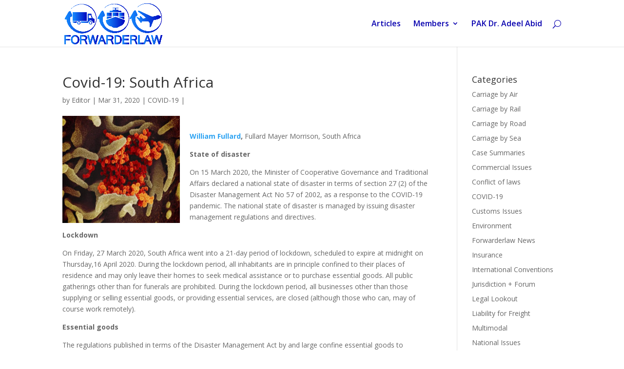

--- FILE ---
content_type: text/html; charset=UTF-8
request_url: http://forwarderlaw.com/2020/03/31/covid-19-south-africa/
body_size: 35783
content:
<!DOCTYPE html>
<!--[if IE 6]>
<html id="ie6" lang="en-CA">
<![endif]-->
<!--[if IE 7]>
<html id="ie7" lang="en-CA">
<![endif]-->
<!--[if IE 8]>
<html id="ie8" lang="en-CA">
<![endif]-->
<!--[if !(IE 6) | !(IE 7) | !(IE 8)  ]><!-->
<html lang="en-CA">
<!--<![endif]-->
<head>
	<meta charset="UTF-8" />
			
	<meta http-equiv="X-UA-Compatible" content="IE=edge">
	<link rel="pingback" href="http://forwarderlaw.com/xmlrpc.php" />

		<!--[if lt IE 9]>
	<script src="http://forwarderlaw.com/wp-content/themes/Divi/js/html5.js" type="text/javascript"></script>
	<![endif]-->

	<script type="text/javascript">
		document.documentElement.className = 'js';
	</script>

	<title>Covid-19: South Africa | ForwarderLaw</title>
<link rel='dns-prefetch' href='//fonts.googleapis.com' />
<link rel='dns-prefetch' href='//s.w.org' />
<link rel="alternate" type="application/rss+xml" title="ForwarderLaw &raquo; Feed" href="http://forwarderlaw.com/feed/" />
<link rel="alternate" type="application/rss+xml" title="ForwarderLaw &raquo; Comments Feed" href="http://forwarderlaw.com/comments/feed/" />
		<script type="text/javascript">
			window._wpemojiSettings = {"baseUrl":"https:\/\/s.w.org\/images\/core\/emoji\/2.2.1\/72x72\/","ext":".png","svgUrl":"https:\/\/s.w.org\/images\/core\/emoji\/2.2.1\/svg\/","svgExt":".svg","source":{"concatemoji":"http:\/\/forwarderlaw.com\/wp-includes\/js\/wp-emoji-release.min.js?ver=4.7.29"}};
			!function(t,a,e){var r,n,i,o=a.createElement("canvas"),l=o.getContext&&o.getContext("2d");function c(t){var e=a.createElement("script");e.src=t,e.defer=e.type="text/javascript",a.getElementsByTagName("head")[0].appendChild(e)}for(i=Array("flag","emoji4"),e.supports={everything:!0,everythingExceptFlag:!0},n=0;n<i.length;n++)e.supports[i[n]]=function(t){var e,a=String.fromCharCode;if(!l||!l.fillText)return!1;switch(l.clearRect(0,0,o.width,o.height),l.textBaseline="top",l.font="600 32px Arial",t){case"flag":return(l.fillText(a(55356,56826,55356,56819),0,0),o.toDataURL().length<3e3)?!1:(l.clearRect(0,0,o.width,o.height),l.fillText(a(55356,57331,65039,8205,55356,57096),0,0),e=o.toDataURL(),l.clearRect(0,0,o.width,o.height),l.fillText(a(55356,57331,55356,57096),0,0),e!==o.toDataURL());case"emoji4":return l.fillText(a(55357,56425,55356,57341,8205,55357,56507),0,0),e=o.toDataURL(),l.clearRect(0,0,o.width,o.height),l.fillText(a(55357,56425,55356,57341,55357,56507),0,0),e!==o.toDataURL()}return!1}(i[n]),e.supports.everything=e.supports.everything&&e.supports[i[n]],"flag"!==i[n]&&(e.supports.everythingExceptFlag=e.supports.everythingExceptFlag&&e.supports[i[n]]);e.supports.everythingExceptFlag=e.supports.everythingExceptFlag&&!e.supports.flag,e.DOMReady=!1,e.readyCallback=function(){e.DOMReady=!0},e.supports.everything||(r=function(){e.readyCallback()},a.addEventListener?(a.addEventListener("DOMContentLoaded",r,!1),t.addEventListener("load",r,!1)):(t.attachEvent("onload",r),a.attachEvent("onreadystatechange",function(){"complete"===a.readyState&&e.readyCallback()})),(r=e.source||{}).concatemoji?c(r.concatemoji):r.wpemoji&&r.twemoji&&(c(r.twemoji),c(r.wpemoji)))}(window,document,window._wpemojiSettings);
		</script>
		<meta content="Divi v.3.0.40" name="generator"/><style type="text/css">
img.wp-smiley,
img.emoji {
	display: inline !important;
	border: none !important;
	box-shadow: none !important;
	height: 1em !important;
	width: 1em !important;
	margin: 0 .07em !important;
	vertical-align: -0.1em !important;
	background: none !important;
	padding: 0 !important;
}
</style>
<link rel='stylesheet' id='wp-pagenavi-css'  href='http://forwarderlaw.com/wp-content/plugins/wp-pagenavi/pagenavi-css.css?ver=2.70' type='text/css' media='all' />
<link rel='stylesheet' id='custom-article-cards-css'  href='http://forwarderlaw.com/wp-content/plugins/divi-100-article-card/assets/css/style.css?ver=20160602' type='text/css' media='all' />
<style id='custom-article-cards-inline-css' type='text/css'>
.divi-100-article-card .et_pb_blog_grid .article-card__category,
				.divi-100-article-card .et_pb_blog_grid .article-card__date { background-color: #382222; }
				.divi-100-article-card .et_pb_blog_grid .article-card__sub-title { color: #382222; }
</style>
<link rel='stylesheet' id='divi-fonts-css'  href='http://fonts.googleapis.com/css?family=Open+Sans:300italic,400italic,600italic,700italic,800italic,400,300,600,700,800&#038;subset=latin,latin-ext' type='text/css' media='all' />
<link rel='stylesheet' id='divi-style-css'  href='http://forwarderlaw.com/wp-content/themes/Divi/style.css?ver=3.0.40' type='text/css' media='all' />
<link rel='stylesheet' id='et-shortcodes-css-css'  href='http://forwarderlaw.com/wp-content/themes/Divi/epanel/shortcodes/css/shortcodes.css?ver=3.0.40' type='text/css' media='all' />
<link rel='stylesheet' id='et-shortcodes-responsive-css-css'  href='http://forwarderlaw.com/wp-content/themes/Divi/epanel/shortcodes/css/shortcodes_responsive.css?ver=3.0.40' type='text/css' media='all' />
<link rel='stylesheet' id='magnific-popup-css'  href='http://forwarderlaw.com/wp-content/themes/Divi/includes/builder/styles/magnific_popup.css?ver=3.0.40' type='text/css' media='all' />
<script type='text/javascript' src='http://forwarderlaw.com/wp-includes/js/jquery/jquery.js?ver=1.12.4'></script>
<script type='text/javascript' src='http://forwarderlaw.com/wp-includes/js/jquery/jquery-migrate.min.js?ver=1.4.1'></script>
<link rel='https://api.w.org/' href='http://forwarderlaw.com/wp-json/' />
<link rel="EditURI" type="application/rsd+xml" title="RSD" href="http://forwarderlaw.com/xmlrpc.php?rsd" />
<link rel="wlwmanifest" type="application/wlwmanifest+xml" href="http://forwarderlaw.com/wp-includes/wlwmanifest.xml" /> 
<link rel='prev' title='Covid-19: France' href='http://forwarderlaw.com/2020/03/31/covid-19-france/' />
<link rel='next' title='Measures for COVID-19 in Mexico' href='http://forwarderlaw.com/2020/04/14/measures-for-covid-19-in-mexico/' />
<meta name="generator" content="WordPress 4.7.29" />
<link rel="canonical" href="http://forwarderlaw.com/2020/03/31/covid-19-south-africa/" />
<link rel='shortlink' href='http://forwarderlaw.com/?p=3137' />
<link rel="alternate" type="application/json+oembed" href="http://forwarderlaw.com/wp-json/oembed/1.0/embed?url=http%3A%2F%2Fforwarderlaw.com%2F2020%2F03%2F31%2Fcovid-19-south-africa%2F" />
<link rel="alternate" type="text/xml+oembed" href="http://forwarderlaw.com/wp-json/oembed/1.0/embed?url=http%3A%2F%2Fforwarderlaw.com%2F2020%2F03%2F31%2Fcovid-19-south-africa%2F&#038;format=xml" />
<meta name="viewport" content="width=device-width, initial-scale=1.0, maximum-scale=1.0, user-scalable=0" />		<style id="theme-customizer-css">
																																	.et_header_style_centered .mobile_nav .select_page, .et_header_style_split .mobile_nav .select_page, .et_nav_text_color_light #top-menu > li > a, .et_nav_text_color_dark #top-menu > li > a, #top-menu a, .et_mobile_menu li a, .et_nav_text_color_light .et_mobile_menu li a, .et_nav_text_color_dark .et_mobile_menu li a, #et_search_icon:before, .et_search_form_container input, span.et_close_search_field:after, #et-top-navigation .et-cart-info { color: #0800af; }
			.et_search_form_container input::-moz-placeholder { color: #0800af; }
			.et_search_form_container input::-webkit-input-placeholder { color: #0800af; }
			.et_search_form_container input:-ms-input-placeholder { color: #0800af; }
											#top-menu li a { font-size: 16px; }
			body.et_vertical_nav .container.et_search_form_container .et-search-form input { font-size: 16px !important; }
		
		
					#top-menu li.current-menu-ancestor > a, #top-menu li.current-menu-item > a,
			.et_color_scheme_red #top-menu li.current-menu-ancestor > a, .et_color_scheme_red #top-menu li.current-menu-item > a,
			.et_color_scheme_pink #top-menu li.current-menu-ancestor > a, .et_color_scheme_pink #top-menu li.current-menu-item > a,
			.et_color_scheme_orange #top-menu li.current-menu-ancestor > a, .et_color_scheme_orange #top-menu li.current-menu-item > a,
			.et_color_scheme_green #top-menu li.current-menu-ancestor > a, .et_color_scheme_green #top-menu li.current-menu-item > a { color: #0a0a0a; }
																										
		
																														
		@media only screen and ( min-width: 981px ) {
																												.et_header_style_left #et-top-navigation, .et_header_style_split #et-top-navigation  { padding: 41px 0 0 0; }
				.et_header_style_left #et-top-navigation nav > ul > li > a, .et_header_style_split #et-top-navigation nav > ul > li > a { padding-bottom: 41px; }
				.et_header_style_split .centered-inline-logo-wrap { width: 82px; margin: -82px 0; }
				.et_header_style_split .centered-inline-logo-wrap #logo { max-height: 82px; }
				.et_pb_svg_logo.et_header_style_split .centered-inline-logo-wrap #logo { height: 82px; }
				.et_header_style_centered #top-menu > li > a { padding-bottom: 15px; }
				.et_header_style_slide #et-top-navigation, .et_header_style_fullscreen #et-top-navigation { padding: 32px 0 32px 0 !important; }
									.et_header_style_centered #main-header .logo_container { height: 82px; }
														#logo { max-height: 91%; }
				.et_pb_svg_logo #logo { height: 91%; }
																						.et_header_style_left .et-fixed-header #et-top-navigation, .et_header_style_split .et-fixed-header #et-top-navigation { padding: 35px 0 0 0; }
				.et_header_style_left .et-fixed-header #et-top-navigation nav > ul > li > a, .et_header_style_split .et-fixed-header #et-top-navigation nav > ul > li > a  { padding-bottom: 35px; }
				.et_header_style_centered header#main-header.et-fixed-header .logo_container { height: 69px; }
				.et_header_style_split .et-fixed-header .centered-inline-logo-wrap { width: 69px; margin: -69px 0;  }
				.et_header_style_split .et-fixed-header .centered-inline-logo-wrap #logo { max-height: 69px; }
				.et_pb_svg_logo.et_header_style_split .et-fixed-header .centered-inline-logo-wrap #logo { height: 69px; }
				.et_header_style_slide .et-fixed-header #et-top-navigation, .et_header_style_fullscreen .et-fixed-header #et-top-navigation { padding: 26px 0 26px 0 !important; }
																			.et-fixed-header #top-menu li a { font-size: 16px; }
										.et-fixed-header #top-menu a, .et-fixed-header #et_search_icon:before, .et-fixed-header #et_top_search .et-search-form input, .et-fixed-header .et_search_form_container input, .et-fixed-header .et_close_search_field:after, .et-fixed-header #et-top-navigation .et-cart-info { color: #0f00ef !important; }
				.et-fixed-header .et_search_form_container input::-moz-placeholder { color: #0f00ef !important; }
				.et-fixed-header .et_search_form_container input::-webkit-input-placeholder { color: #0f00ef !important; }
				.et-fixed-header .et_search_form_container input:-ms-input-placeholder { color: #0f00ef !important; }
										.et-fixed-header #top-menu li.current-menu-ancestor > a,
				.et-fixed-header #top-menu li.current-menu-item > a { color: #0a0a0a !important; }
						
					}
					@media only screen and ( min-width: 1350px) {
				.et_pb_row { padding: 27px 0; }
				.et_pb_section { padding: 54px 0; }
				.single.et_pb_pagebuilder_layout.et_full_width_page .et_post_meta_wrapper { padding-top: 81px; }
				.et_pb_section.et_pb_section_first { padding-top: inherit; }
				.et_pb_fullwidth_section { padding: 0; }
			}
		
		@media only screen and ( max-width: 980px ) {
																				}
		@media only screen and ( max-width: 767px ) {
														}
	</style>

	
	
	
	<style id="module-customizer-css">
			</style>

			<style type="text/css" id="wp-custom-css">
			/*
You can add your own CSS here.

Click the help icon above to learn more.
*/
cls1 {
	margin-top:-15px;
}
.cls2 {
	margin-top:-15px;
}
.divi-100-article-card .et_pb_blog_grid .article-card__content{

	text-align:justify;
}
#top-menu li li a {
    width: 500px; 
    font-size: 12px;
	margin:0px;
	
}
.et-fixed-header #top-menu li li a {
	font-size: 12px;
	width: 500px;
	 }
.et_header_style_centered #main-header div#et-top-navigation {
      margin-top: 20px;
}


/***4 Column Styles***/
/*This section changes the layout to 4 columns*/
@media only screen and ( min-width: 981px) {
    .ds-blog-four-column.et_pb_column_4_4 .et_pb_blog_grid[data-columns]::before {
        content: '4 .column.size-1of4' !important;
    }
    /*This section divides the width of the posts equally in the available space*/
    .ds-blog-four-column.et_pb_column_4_4 .column.size-1of4 {
        width: 20.875% !important;
        margin-right: 5.5%;
    }
    /*This removes the right margin from the last post on each row*/
    .ds-blog-four-column.et_pb_column_4_4 .column.size-1of4:nth-child(4n) {
        margin-right: 0;
    }
}
/*This sets the spacing between post rows*/
.ds-blog-four-column .et_pb_post {
    margin-bottom: 25%;
}
/*This section sets the height of the images on different screen sizes to keep it relatively square. If you are not using object-fit because it isn't supported in IE and Edge then you should remove this entire section or the images will be distorted*/
.ds-blog-four-column .ds-blog-square a img {
    height: 33vh !important; /*Adjust this value if you want the images taller or shorter*/
}
@media only screen and (max-width: 1440px) {
    .ds-blog-four-column .ds-blog-square a img {
        height: 28vh !important; /*Adjust this value if you want the images taller or shorter*/
    }
}
@media only screen and (max-width: 1280px) {
    .ds-blog-four-column .ds-blog-square a img {
        height: 25vh !important; /*Adjust this value if you want the images taller or shorter*/
    }
}
@media only screen and (max-width: 768px) {
    .ds-blog-four-column .ds-blog-square a img {
        height: 28vh !important; /*Adjust this value if you want the images taller or shorter*/
    }
}
@media only screen and (max-width: 480px) {
    .ds-blog-four-column .ds-blog-square a img {
        height: 40vh !important; /*Adjust this value if you want the images taller or shorter*/
    }
}



.et_pb_blog_grid .et_pb_image_container img {
    min-width: 100%;
    max-width: 100%;
    height: 200PX !IMPORTANT;
}

.page-id-59 .et_pb_blog_grid .et_pb_image_container img {
    min-width: 100%;
    max-width: 100%;
    height: 280PX !IMPORTANT;
}

.et_pb_blog_grid[data-columns] .column .et_pb_post {
    height: 420px;
	
overflow:;}
.et_post_meta_wrapper img {
	width:32%;
	height:220px;
	
}
#left-area img {
	width:32%;
	height:220px;
	float: left;
    margin-right: 20px;
	
}
.search img {
	display:none;
}
#post-258 img{
	width:;
}


#top-menu li.mega-menu > ul > li {
width: 33%;
margin: 0;
}


#top-menu li.mega-menu > ul {
    position: absolute !important;
       left: 20.7% !important;
    width: 84%;
    padding: 30px 25px;
    margin-top: -5px;

}		</style>
	</head>
<body class="post-template-default single single-post postid-3137 single-format-standard et_bloom divi-100-article-card et_pb_button_helper_class et_fixed_nav et_show_nav et_cover_background et_pb_gutter osx et_pb_gutters3 et_primary_nav_dropdown_animation_fade et_secondary_nav_dropdown_animation_fade et_pb_footer_columns4 et_header_style_left et_right_sidebar et_divi_theme chrome">
	<div id="page-container">

	
	
		<header id="main-header" data-height-onload="82">
			<div class="container clearfix et_menu_container">
							<div class="logo_container">
					<span class="logo_helper"></span>
					<a href="http://forwarderlaw.com/">
						<img src="http://forwarderlaw.com/wp-content/uploads/2017/04/FLaw_Composite_PNG_3636x1577.png" alt="ForwarderLaw" id="logo" data-height-percentage="91" />
					</a>
				</div>
				<div id="et-top-navigation" data-height="82" data-fixed-height="69">
											<nav id="top-menu-nav">
						<ul id="top-menu" class="nav"><li id="menu-item-241" class="menu-item menu-item-type-post_type menu-item-object-page menu-item-241"><a href="http://forwarderlaw.com/articles/">Articles</a></li>
<li id="menu-item-311" class="mega-menu menu-item menu-item-type-custom menu-item-object-custom menu-item-has-children menu-item-311"><a href="#">Members</a>
<ul class="sub-menu">
	<li id="menu-item-870" class="menu-item menu-item-type-post_type menu-item-object-page menu-item-870"><a href="http://forwarderlaw.com/members/argentina-veronica-taubas/">ARG Veronica Taubas</a></li>
	<li id="menu-item-871" class="menu-item menu-item-type-post_type menu-item-object-page menu-item-871"><a href="http://forwarderlaw.com/members/australia-frazer-hunt/">AUS Frazer Hunt</a></li>
	<li id="menu-item-971" class="menu-item menu-item-type-post_type menu-item-object-page menu-item-971"><a href="http://forwarderlaw.com/members/belgium-adry-poelmans/">BEL Adry Poelmans</a></li>
	<li id="menu-item-2461" class="menu-item menu-item-type-post_type menu-item-object-page menu-item-2461"><a href="http://forwarderlaw.com/members/bulgaria-yavor-velchev/">Bulgaria – Yavor Velchev</a></li>
	<li id="menu-item-84" class="menu-item menu-item-type-post_type menu-item-object-page menu-item-84"><a href="http://forwarderlaw.com/members/canada-gavin-magrath/">Canada – Gavin Magrath</a></li>
	<li id="menu-item-873" class="menu-item menu-item-type-post_type menu-item-object-page menu-item-873"><a href="http://forwarderlaw.com/members/chile-iganacio-diaz-ibanez/">CHI I. Diaz Ibáñez</a></li>
	<li id="menu-item-874" class="menu-item menu-item-type-post_type menu-item-object-page menu-item-874"><a href="http://forwarderlaw.com/members/china-george-wang/">CHN George Wang</a></li>
	<li id="menu-item-875" class="menu-item menu-item-type-post_type menu-item-object-page menu-item-875"><a href="http://forwarderlaw.com/members/china-ik-wei-chong/">CHN Ik Wei Chong</a></li>
	<li id="menu-item-876" class="menu-item menu-item-type-post_type menu-item-object-page menu-item-876"><a href="http://forwarderlaw.com/members/colombia-jose-vicente-guzman/">COL J. V. Guzman</a></li>
	<li id="menu-item-968" class="menu-item menu-item-type-post_type menu-item-object-page menu-item-968"><a href="http://forwarderlaw.com/members/denmark-henrik-jantzen/">DEN Henrik Jantzen</a></li>
	<li id="menu-item-965" class="menu-item menu-item-type-post_type menu-item-object-page menu-item-965"><a href="http://forwarderlaw.com/members/england-paul-bugden/">ENG Paul Bugden</a></li>
	<li id="menu-item-2029" class="menu-item menu-item-type-post_type menu-item-object-page menu-item-2029"><a href="http://forwarderlaw.com/members/uk-john-habergham/">England–John Habergham</a></li>
	<li id="menu-item-885" class="menu-item menu-item-type-post_type menu-item-object-page menu-item-885"><a href="http://forwarderlaw.com/members/spain-felipe-arizon/">ESP Felipe Arizon</a></li>
	<li id="menu-item-877" class="menu-item menu-item-type-post_type menu-item-object-page menu-item-877"><a href="http://forwarderlaw.com/members/france-florent-vigny/">France – Florent Vigny</a></li>
	<li id="menu-item-878" class="menu-item menu-item-type-post_type menu-item-object-page menu-item-878"><a href="http://forwarderlaw.com/members/germany-marco-remiorz/">GER Marco Remiorz</a></li>
	<li id="menu-item-82" class="menu-item menu-item-type-post_type menu-item-object-page menu-item-82"><a href="http://forwarderlaw.com/members/ireland-helen-noble/">Ireland – Helen Noble</a></li>
	<li id="menu-item-880" class="menu-item menu-item-type-post_type menu-item-object-page menu-item-880"><a href="http://forwarderlaw.com/members/israel-shmuel-grossman/">ISR Grossman+Gilad</a></li>
	<li id="menu-item-962" class="menu-item menu-item-type-post_type menu-item-object-page menu-item-962"><a href="http://forwarderlaw.com/members/israel-gill-nadel/">ISR Gill Nadel</a></li>
	<li id="menu-item-881" class="menu-item menu-item-type-post_type menu-item-object-page menu-item-881"><a href="http://forwarderlaw.com/members/italy-claudio-perrella/">ITL Claudio Perrella</a></li>
	<li id="menu-item-1895" class="menu-item menu-item-type-post_type menu-item-object-page menu-item-1895"><a href="http://forwarderlaw.com/members/mexico-carlos-sesma-jr/">MEX Carlos Sesma Jr</a></li>
	<li id="menu-item-2602" class="menu-item menu-item-type-post_type menu-item-object-page menu-item-2602"><a href="http://forwarderlaw.com/members/mex-maria-elena-sierra-diaz/">MEX-María Elena Sierra Díaz</a></li>
	<li id="menu-item-882" class="menu-item menu-item-type-post_type menu-item-object-page menu-item-882"><a href="http://forwarderlaw.com/members/netherlands-arnold-van-steenderen/">NED A. van Steenderen</a></li>
	<li id="menu-item-883" class="menu-item menu-item-type-post_type menu-item-object-page menu-item-883"><a href="http://forwarderlaw.com/members/new-zealand-pauline-davies/">NZ Pauline Davies</a></li>
	<li id="menu-item-2156" class="menu-item menu-item-type-post_type menu-item-object-page menu-item-2156"><a href="http://forwarderlaw.com/members/portugal-joana-nunes-coelho/">POR Joana Nunes Coelho</a></li>
	<li id="menu-item-2320" class="menu-item menu-item-type-post_type menu-item-object-page menu-item-2320"><a href="http://forwarderlaw.com/members/scotland-s-lamont-black/">Scotland-S.Lamont-Black</a></li>
	<li id="menu-item-884" class="menu-item menu-item-type-post_type menu-item-object-page menu-item-884"><a href="http://forwarderlaw.com/members/singapore-wendy-tan/">SGP Wendy Tan</a></li>
	<li id="menu-item-951" class="menu-item menu-item-type-post_type menu-item-object-page menu-item-951"><a href="http://forwarderlaw.com/members/south-africa-bill-fullard/">RSA Bill Fullard</a></li>
	<li id="menu-item-959" class="menu-item menu-item-type-post_type menu-item-object-page menu-item-959"><a href="http://forwarderlaw.com/members/switzerland-robert-vogel/">SUI Robert Vogel</a></li>
	<li id="menu-item-886" class="menu-item menu-item-type-post_type menu-item-object-page menu-item-886"><a href="http://forwarderlaw.com/members/uae-jean-michel-moriniere/">UAE-Jean-Michel Moriniere</a></li>
	<li id="menu-item-887" class="menu-item menu-item-type-post_type menu-item-object-page menu-item-887"><a href="http://forwarderlaw.com/members/ukraine-arthur-nitsevych/">UKR Arthur Nitsevych</a></li>
	<li id="menu-item-83" class="menu-item menu-item-type-post_type menu-item-object-page menu-item-83"><a href="http://forwarderlaw.com/members/usa-steve-block/">USA – Steve Block</a></li>
	<li id="menu-item-889" class="menu-item menu-item-type-post_type menu-item-object-page menu-item-889"><a href="http://forwarderlaw.com/members/usa-richard-gluck/">USA-Richard Gluck</a></li>
</ul>
</li>
<li id="menu-item-4835" class="menu-item menu-item-type-post_type menu-item-object-page menu-item-4835"><a href="http://forwarderlaw.com/members/pak-dr-adeel-abid/">PAK Dr. Adeel Abid</a></li>
</ul>						</nav>
					
					
					
										<div id="et_top_search">
						<span id="et_search_icon"></span>
					</div>
					
					<div id="et_mobile_nav_menu">
				<div class="mobile_nav closed">
					<span class="select_page">Select Page</span>
					<span class="mobile_menu_bar mobile_menu_bar_toggle"></span>
				</div>
			</div>				</div> <!-- #et-top-navigation -->
			</div> <!-- .container -->
			<div class="et_search_outer">
				<div class="container et_search_form_container">
					<form role="search" method="get" class="et-search-form" action="http://forwarderlaw.com/">
					<input type="search" class="et-search-field" placeholder="Search &hellip;" value="" name="s" title="Search for:" />					</form>
					<span class="et_close_search_field"></span>
				</div>
			</div>
		</header> <!-- #main-header -->

		<div id="et-main-area">
<div id="main-content">
	<div class="container">
		<div id="content-area" class="clearfix">
			<div id="left-area">
											<article id="post-3137" class="et_pb_post post-3137 post type-post status-publish format-standard has-post-thumbnail hentry category-covid-19">
											<div class="et_post_meta_wrapper">
							<h1 class="entry-title">Covid-19: South Africa</h1>

						<p class="post-meta"> by <span class="author vcard"><a href="http://forwarderlaw.com/author/editor/" title="Posts by Editor" rel="author">Editor</a></span> | <span class="published">Mar 31, 2020</span> | <a href="http://forwarderlaw.com/category/covid-19/" rel="category tag">COVID-19</a> | </p><img src="http://forwarderlaw.com/wp-content/uploads/2020/03/Undated-virus-image-NIAID-RML-via-AP.jpg" alt='Covid-19: South Africa' width='1080' height='675' />
												</div> <!-- .et_post_meta_wrapper -->
				
					<div class="entry-content">
					<p><a href="mailto:fullard@fullardmayer.co.za"><strong>William Fullard</strong></a><strong>, </strong>Fullard Mayer Morrison, South Africa</p>
<p><strong>State of disaster </strong></p>
<p>On 15 March 2020, the Minister of Cooperative Governance and Traditional Affairs declared a national state of disaster in terms of section 27 (2) of the Disaster Management Act No 57 of 2002, as a response to the COVID-19 pandemic. The national state of disaster is managed by issuing disaster management regulations and directives.</p>
<p><strong>Lockdown </strong></p>
<p>On Friday, 27 March 2020, South Africa went into a 21-day period of lockdown, scheduled to expire at midnight on Thursday,16 April 2020. During the lockdown period, all inhabitants are in principle confined to their places of residence and may only leave their homes to seek medical assistance or to purchase essential goods. All public gatherings other than for funerals are prohibited. During the lockdown period, all businesses other than those supplying or selling essential goods, or providing essential services, are closed (although those who can, may of course work remotely).</p>
<p><strong>Essential goods </strong></p>
<p>The regulations published in terms of the Disaster Management Act by and large confine essential goods to foodstuffs; non-alcoholic beverages; cleaning and hygiene products; medicine; hospital supplies; and fuel.</p>
<p><strong>Essential services </strong></p>
<p>The regulations published in terms of the Disaster Management Act make provision for an extensive list of essential services.</p>
<p>Companies providing essential services are required to register as such and are issued with an operating certificate. Employees involved in providing essential services who are required to travel to their place of work must be issued with a permit by their employer, signed by its chief executive officer.</p>
<p>Of interest to the freight community are the following essential services: production and sale of essential goods; services related to the essential functioning of the courts; essential services by the South African Revenue Service; postal services and courier services for the transport of medical products; air-traffic navigation; the Civil Aviation Authority; cargo shipping and dockyard services; gold, coal and essential mining; production, manufacturing, supply, logistics, transport, delivery, critical maintenance and repair in relation to the rendering of essential services, including components and equipment; and transport and logistics of essential goods to neighbouring countries.</p>
<p><strong>Public Transport </strong></p>
<p>All commuter (passenger) transport services, including passenger rail, bus, taxi, e-hailing, cruise and air passenger services, are in principle prohibited for the period of the lockdown.</p>
<p><strong>Borders </strong></p>
<p>All borders are closed for the period of the lockdown, except for the movement of essential goods.</p>
<p><strong>Commercial Ports </strong></p>
<p>Terminals will continue to operate, although at reduced capacity. Shipping lines are required to submit mandatory import evacuation plans prior to berthing. The loading and off-loading of cargo is permitted. Essential cargo will be prioritized. Cargo from certain countries will be sanitized. Only essential cargo is permitted to be transported. However, non-essential cargo already en route to South Africa will be permitted to be off-loaded, on the assumption that all vessels will be carrying both essential and non-essential goods. Shipping lines / freight forwarders are responsible for moving containers to a depot or bonded warehouse within the free period. What is currently uncertain is whether it will be permissible to remove non-essential cargo to a depot outside the port area, for storage.</p>
<p><strong>International airports </strong></p>
<p>The loading and off-loading of cargo is permitted. Cargo from certain countries will be sanitized. Only essential cargo is permitted to be transported. What is currently uncertain is whether it will be permissible to remove non-essential goods to a depot outside the airport area, for storage.</p>
<p><strong>Rail </strong></p>
<p>The transport of essential cargo is permitted.</p>
<p><strong>Customs (South African Revenue Service) </strong></p>
<p>Customs declarations will be processed as normal, and goods (both essential and nonessential) will be released. The physical inspection of goods will continue in customscontrolled facilities, with priority given to essential goods.</p>
<p><strong>Road </strong></p>
<p>The transport of essential cargo is permitted. Transporters require a letter, signed by the chief executive officer of the customer, explaining why the goods are essential, providing collection and delivery addresses.</p>
<p><strong>Concluding remark </strong></p>
<p>The situation is fluid, and fraught with uncertainty. Regulations, and statements, sometimes conflicting, continue to be issued daily.</p>
					</div> <!-- .entry-content -->
					<div class="et_post_meta_wrapper">
					
					
										</div> <!-- .et_post_meta_wrapper -->
				</article> <!-- .et_pb_post -->

						</div> <!-- #left-area -->

				<div id="sidebar">
		<div id="categories-2" class="et_pb_widget widget_categories"><h4 class="widgettitle">Categories</h4>		<ul>
	<li class="cat-item cat-item-5"><a href="http://forwarderlaw.com/category/air-carriage/" >Carriage by Air</a>
</li>
	<li class="cat-item cat-item-7"><a href="http://forwarderlaw.com/category/rail-carriage/" >Carriage by Rail</a>
</li>
	<li class="cat-item cat-item-8"><a href="http://forwarderlaw.com/category/road-carriage/" >Carriage by Road</a>
</li>
	<li class="cat-item cat-item-6"><a href="http://forwarderlaw.com/category/ocean-carriage/" >Carriage by Sea</a>
</li>
	<li class="cat-item cat-item-9"><a href="http://forwarderlaw.com/category/case-summaries/" >Case Summaries</a>
</li>
	<li class="cat-item cat-item-12"><a href="http://forwarderlaw.com/category/commercial-issues/" >Commercial Issues</a>
</li>
	<li class="cat-item cat-item-47"><a href="http://forwarderlaw.com/category/conflict-of-laws/" >Conflict of laws</a>
</li>
	<li class="cat-item cat-item-51"><a href="http://forwarderlaw.com/category/covid-19/" >COVID-19</a>
</li>
	<li class="cat-item cat-item-11"><a href="http://forwarderlaw.com/category/customs-issues/" >Customs Issues</a>
</li>
	<li class="cat-item cat-item-43"><a href="http://forwarderlaw.com/category/environment/" >Environment</a>
</li>
	<li class="cat-item cat-item-23"><a href="http://forwarderlaw.com/category/forwarderlaw-news/" >Forwarderlaw News</a>
</li>
	<li class="cat-item cat-item-26"><a href="http://forwarderlaw.com/category/insurance/" >Insurance</a>
</li>
	<li class="cat-item cat-item-29"><a href="http://forwarderlaw.com/category/international-conventions/" >International Conventions</a>
</li>
	<li class="cat-item cat-item-24"><a href="http://forwarderlaw.com/category/jurisdiction-forum/" >Jurisdiction + Forum</a>
</li>
	<li class="cat-item cat-item-20"><a href="http://forwarderlaw.com/category/legal-lookout/" >Legal Lookout</a>
</li>
	<li class="cat-item cat-item-13"><a href="http://forwarderlaw.com/category/liability-for-freight/" >Liability for Freight</a>
</li>
	<li class="cat-item cat-item-34"><a href="http://forwarderlaw.com/category/multimodal/" >Multimodal</a>
</li>
	<li class="cat-item cat-item-10"><a href="http://forwarderlaw.com/category/national-issues/" >National Issues</a>
</li>
	<li class="cat-item cat-item-14"><a href="http://forwarderlaw.com/category/principal-agent/" >Principal + Agent</a>
</li>
	<li class="cat-item cat-item-37"><a href="http://forwarderlaw.com/category/stcs/" >STCs</a>
</li>
	<li class="cat-item cat-item-15"><a href="http://forwarderlaw.com/category/transport-documents/" >Transport Documents</a>
</li>
	<li class="cat-item cat-item-1"><a href="http://forwarderlaw.com/category/uncategorized/" >Uncategorised</a>
</li>
	<li class="cat-item cat-item-32"><a href="http://forwarderlaw.com/category/vessel-arrest/" >Vessel Arrest</a>
</li>
		</ul>
</div> <!-- end .et_pb_widget -->	</div> <!-- end #sidebar -->
		</div> <!-- #content-area -->
	</div> <!-- .container -->
</div> <!-- #main-content -->


			<footer id="main-footer">
				

		
				<div id="footer-bottom">
					<div class="container clearfix">
				<div id="footer-info">Design by <a href="https://www.facebook.com/staven.smith" target="_blank">S_I_Tushar</a> 
 Powered By <a href="http://forwarderlaw.com/">FORWARDERLAW</div>					</div>	<!-- .container -->
				</div>
			</footer> <!-- #main-footer -->
		</div> <!-- #et-main-area -->


	</div> <!-- #page-container -->

	<style type="text/css" id="et-builder-page-custom-style">
				 .et_pb_bg_layout_dark { color: #ffffff !important; } .page.et_pb_pagebuilder_layout #main-content { background-color: rgba(255,255,255,0); } .et_pb_section { background-color: #ffffff; }
			</style><script type='text/javascript' src='http://forwarderlaw.com/wp-content/themes/Divi/includes/builder/scripts/frontend-builder-global-functions.js?ver=3.0.40'></script>
<script type='text/javascript' src='http://forwarderlaw.com/wp-content/themes/Divi/includes/builder/scripts/jquery.mobile.custom.min.js?ver=3.0.40'></script>
<script type='text/javascript' src='http://forwarderlaw.com/wp-content/themes/Divi/js/custom.js?ver=3.0.40'></script>
<script type='text/javascript' src='http://forwarderlaw.com/wp-content/plugins/divi-100-article-card/assets/js/scripts.js?ver=20160602'></script>
<script type='text/javascript' src='http://forwarderlaw.com/wp-content/themes/Divi/includes/builder/scripts/jquery.fitvids.js?ver=3.0.40'></script>
<script type='text/javascript' src='http://forwarderlaw.com/wp-content/themes/Divi/includes/builder/scripts/waypoints.min.js?ver=3.0.40'></script>
<script type='text/javascript' src='http://forwarderlaw.com/wp-content/themes/Divi/includes/builder/scripts/jquery.magnific-popup.js?ver=3.0.40'></script>
<script type='text/javascript'>
/* <![CDATA[ */
var et_pb_custom = {"ajaxurl":"http:\/\/forwarderlaw.com\/wp-admin\/admin-ajax.php","images_uri":"http:\/\/forwarderlaw.com\/wp-content\/themes\/Divi\/images","builder_images_uri":"http:\/\/forwarderlaw.com\/wp-content\/themes\/Divi\/includes\/builder\/images","et_frontend_nonce":"033ea6ee0d","subscription_failed":"Please, check the fields below to make sure you entered the correct information.","et_ab_log_nonce":"866916d887","fill_message":"Please, fill in the following fields:","contact_error_message":"Please, fix the following errors:","invalid":"Invalid email","captcha":"Captcha","prev":"Prev","previous":"Previous","next":"Next","wrong_captcha":"You entered the wrong number in captcha.","is_builder_plugin_used":"","ignore_waypoints":"no","is_divi_theme_used":"1","widget_search_selector":".widget_search","is_ab_testing_active":"","page_id":"3137","unique_test_id":"","ab_bounce_rate":"5","is_cache_plugin_active":"no","is_shortcode_tracking":""};
/* ]]> */
</script>
<script type='text/javascript' src='http://forwarderlaw.com/wp-content/themes/Divi/includes/builder/scripts/frontend-builder-scripts.js?ver=3.0.40'></script>
<script type='text/javascript' src='http://forwarderlaw.com/wp-includes/js/wp-embed.min.js?ver=4.7.29'></script>
</body>
</html>